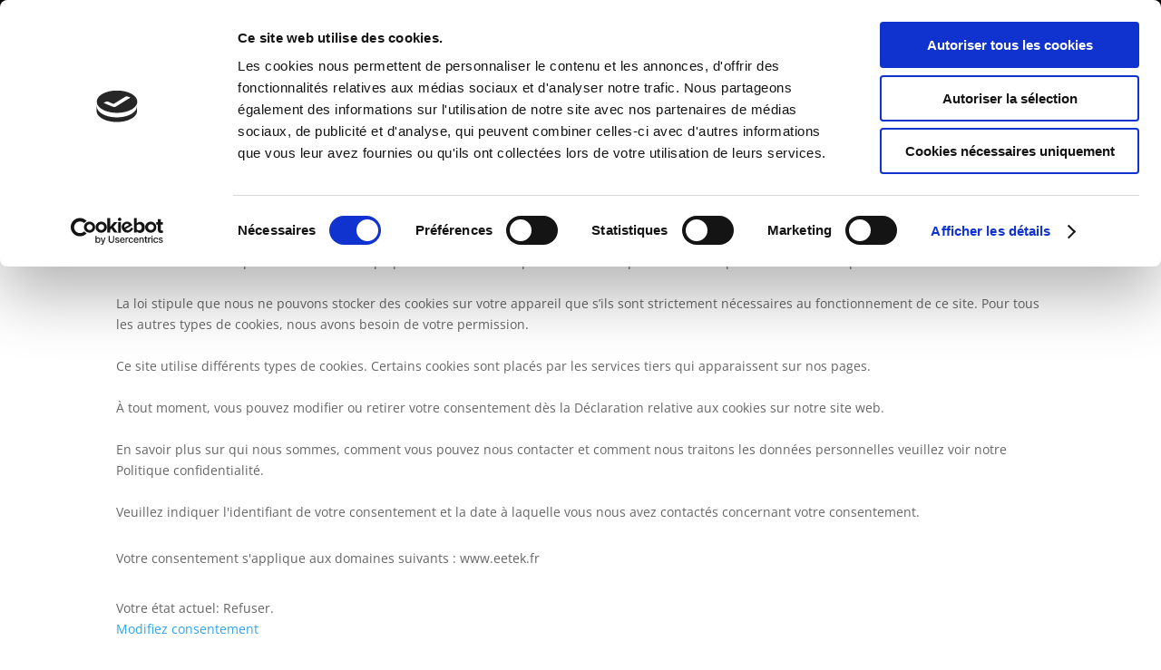

--- FILE ---
content_type: text/css
request_url: https://www.eetek.fr/wp-content/themes/Eetek/style.css?ver=4.25.0
body_size: -210
content:
/*
 Theme Name:     Eetek
 Theme URI:      https://www.eetek.fr
 Description:    Theme Eetek
 Author:         Divi + Eetek
 Author URI:     https://www.eetek.fr
 Template:       Divi
 Version:        1.0.0
*/
 
 
/* =Theme customization starts here
------------------------------------------------------- */

--- FILE ---
content_type: application/x-javascript
request_url: https://consentcdn.cookiebot.com/consentconfig/45688e71-7c8e-488d-8da6-de3d357f91a1/eetek.fr/configuration.js
body_size: 326
content:
CookieConsent.configuration.tags.push({id:53766115,type:"script",tagID:"",innerHash:"",outerHash:"",tagHash:"15782650383072",url:"https://www.googletagmanager.com/gtag/js?id=UA-182300676-1",resolvedUrl:"https://www.googletagmanager.com/gtag/js?id=UA-182300676-1",cat:[3]});CookieConsent.configuration.tags.push({id:53766116,type:"script",tagID:"",innerHash:"",outerHash:"",tagHash:"6771254471198",url:"https://consent.cookiebot.com/uc.js",resolvedUrl:"https://consent.cookiebot.com/uc.js",cat:[1]});